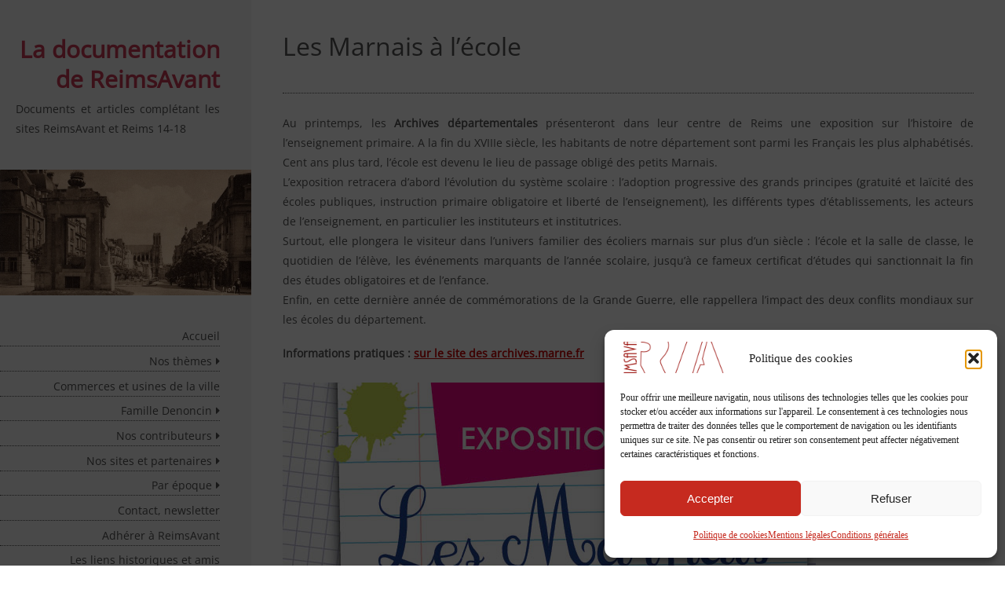

--- FILE ---
content_type: text/html; charset=UTF-8
request_url: https://documentation-ra.com/2018/04/04/marnais-a-lecole/
body_size: 16243
content:
<!DOCTYPE html>
<html lang="fr-FR">
<head>
<meta charset="UTF-8" >
<meta name="viewport" content="width=device-width" >
<link rel="profile" href="https://gmpg.org/xfn/11" >
<link rel="pingback" href="https://documentation-ra.com/xmlrpc.php" >
<title>Les Marnais à l&rsquo;école &#8211; La documentation de ReimsAvant</title>
<meta name='robots' content='max-image-preview:large' />
	<style>img:is([sizes="auto" i], [sizes^="auto," i]) { contain-intrinsic-size: 3000px 1500px }</style>
	
<link rel="alternate" type="application/rss+xml" title="La documentation de ReimsAvant &raquo; Flux" href="https://documentation-ra.com/feed/" />
<link rel="alternate" type="application/rss+xml" title="La documentation de ReimsAvant &raquo; Flux des commentaires" href="https://documentation-ra.com/comments/feed/" />
<link rel="alternate" type="application/rss+xml" title="La documentation de ReimsAvant &raquo; Les Marnais à l&rsquo;école Flux des commentaires" href="https://documentation-ra.com/2018/04/04/marnais-a-lecole/feed/" />
<script type="text/javascript">
/* <![CDATA[ */
window._wpemojiSettings = {"baseUrl":"https:\/\/s.w.org\/images\/core\/emoji\/15.0.3\/72x72\/","ext":".png","svgUrl":"https:\/\/s.w.org\/images\/core\/emoji\/15.0.3\/svg\/","svgExt":".svg","source":{"concatemoji":"https:\/\/documentation-ra.com\/wp-includes\/js\/wp-emoji-release.min.js?ver=8f6a5cd7c69659ed6945b029a9e81b2c"}};
/*! This file is auto-generated */
!function(i,n){var o,s,e;function c(e){try{var t={supportTests:e,timestamp:(new Date).valueOf()};sessionStorage.setItem(o,JSON.stringify(t))}catch(e){}}function p(e,t,n){e.clearRect(0,0,e.canvas.width,e.canvas.height),e.fillText(t,0,0);var t=new Uint32Array(e.getImageData(0,0,e.canvas.width,e.canvas.height).data),r=(e.clearRect(0,0,e.canvas.width,e.canvas.height),e.fillText(n,0,0),new Uint32Array(e.getImageData(0,0,e.canvas.width,e.canvas.height).data));return t.every(function(e,t){return e===r[t]})}function u(e,t,n){switch(t){case"flag":return n(e,"\ud83c\udff3\ufe0f\u200d\u26a7\ufe0f","\ud83c\udff3\ufe0f\u200b\u26a7\ufe0f")?!1:!n(e,"\ud83c\uddfa\ud83c\uddf3","\ud83c\uddfa\u200b\ud83c\uddf3")&&!n(e,"\ud83c\udff4\udb40\udc67\udb40\udc62\udb40\udc65\udb40\udc6e\udb40\udc67\udb40\udc7f","\ud83c\udff4\u200b\udb40\udc67\u200b\udb40\udc62\u200b\udb40\udc65\u200b\udb40\udc6e\u200b\udb40\udc67\u200b\udb40\udc7f");case"emoji":return!n(e,"\ud83d\udc26\u200d\u2b1b","\ud83d\udc26\u200b\u2b1b")}return!1}function f(e,t,n){var r="undefined"!=typeof WorkerGlobalScope&&self instanceof WorkerGlobalScope?new OffscreenCanvas(300,150):i.createElement("canvas"),a=r.getContext("2d",{willReadFrequently:!0}),o=(a.textBaseline="top",a.font="600 32px Arial",{});return e.forEach(function(e){o[e]=t(a,e,n)}),o}function t(e){var t=i.createElement("script");t.src=e,t.defer=!0,i.head.appendChild(t)}"undefined"!=typeof Promise&&(o="wpEmojiSettingsSupports",s=["flag","emoji"],n.supports={everything:!0,everythingExceptFlag:!0},e=new Promise(function(e){i.addEventListener("DOMContentLoaded",e,{once:!0})}),new Promise(function(t){var n=function(){try{var e=JSON.parse(sessionStorage.getItem(o));if("object"==typeof e&&"number"==typeof e.timestamp&&(new Date).valueOf()<e.timestamp+604800&&"object"==typeof e.supportTests)return e.supportTests}catch(e){}return null}();if(!n){if("undefined"!=typeof Worker&&"undefined"!=typeof OffscreenCanvas&&"undefined"!=typeof URL&&URL.createObjectURL&&"undefined"!=typeof Blob)try{var e="postMessage("+f.toString()+"("+[JSON.stringify(s),u.toString(),p.toString()].join(",")+"));",r=new Blob([e],{type:"text/javascript"}),a=new Worker(URL.createObjectURL(r),{name:"wpTestEmojiSupports"});return void(a.onmessage=function(e){c(n=e.data),a.terminate(),t(n)})}catch(e){}c(n=f(s,u,p))}t(n)}).then(function(e){for(var t in e)n.supports[t]=e[t],n.supports.everything=n.supports.everything&&n.supports[t],"flag"!==t&&(n.supports.everythingExceptFlag=n.supports.everythingExceptFlag&&n.supports[t]);n.supports.everythingExceptFlag=n.supports.everythingExceptFlag&&!n.supports.flag,n.DOMReady=!1,n.readyCallback=function(){n.DOMReady=!0}}).then(function(){return e}).then(function(){var e;n.supports.everything||(n.readyCallback(),(e=n.source||{}).concatemoji?t(e.concatemoji):e.wpemoji&&e.twemoji&&(t(e.twemoji),t(e.wpemoji)))}))}((window,document),window._wpemojiSettings);
/* ]]> */
</script>
<link rel='stylesheet' id='formidable-css' href='https://documentation-ra.com/wp-content/plugins/formidable/css/formidableforms.css?ver=1229959' type='text/css' media='all' />
<style id='wp-emoji-styles-inline-css' type='text/css'>

	img.wp-smiley, img.emoji {
		display: inline !important;
		border: none !important;
		box-shadow: none !important;
		height: 1em !important;
		width: 1em !important;
		margin: 0 0.07em !important;
		vertical-align: -0.1em !important;
		background: none !important;
		padding: 0 !important;
	}
</style>
<link rel='stylesheet' id='wp-block-library-css' href='https://documentation-ra.com/wp-includes/css/dist/block-library/style.min.css?ver=8f6a5cd7c69659ed6945b029a9e81b2c' type='text/css' media='all' />
<style id='wp-block-library-theme-inline-css' type='text/css'>
.wp-block-audio :where(figcaption){color:#555;font-size:13px;text-align:center}.is-dark-theme .wp-block-audio :where(figcaption){color:#ffffffa6}.wp-block-audio{margin:0 0 1em}.wp-block-code{border:1px solid #ccc;border-radius:4px;font-family:Menlo,Consolas,monaco,monospace;padding:.8em 1em}.wp-block-embed :where(figcaption){color:#555;font-size:13px;text-align:center}.is-dark-theme .wp-block-embed :where(figcaption){color:#ffffffa6}.wp-block-embed{margin:0 0 1em}.blocks-gallery-caption{color:#555;font-size:13px;text-align:center}.is-dark-theme .blocks-gallery-caption{color:#ffffffa6}:root :where(.wp-block-image figcaption){color:#555;font-size:13px;text-align:center}.is-dark-theme :root :where(.wp-block-image figcaption){color:#ffffffa6}.wp-block-image{margin:0 0 1em}.wp-block-pullquote{border-bottom:4px solid;border-top:4px solid;color:currentColor;margin-bottom:1.75em}.wp-block-pullquote cite,.wp-block-pullquote footer,.wp-block-pullquote__citation{color:currentColor;font-size:.8125em;font-style:normal;text-transform:uppercase}.wp-block-quote{border-left:.25em solid;margin:0 0 1.75em;padding-left:1em}.wp-block-quote cite,.wp-block-quote footer{color:currentColor;font-size:.8125em;font-style:normal;position:relative}.wp-block-quote:where(.has-text-align-right){border-left:none;border-right:.25em solid;padding-left:0;padding-right:1em}.wp-block-quote:where(.has-text-align-center){border:none;padding-left:0}.wp-block-quote.is-large,.wp-block-quote.is-style-large,.wp-block-quote:where(.is-style-plain){border:none}.wp-block-search .wp-block-search__label{font-weight:700}.wp-block-search__button{border:1px solid #ccc;padding:.375em .625em}:where(.wp-block-group.has-background){padding:1.25em 2.375em}.wp-block-separator.has-css-opacity{opacity:.4}.wp-block-separator{border:none;border-bottom:2px solid;margin-left:auto;margin-right:auto}.wp-block-separator.has-alpha-channel-opacity{opacity:1}.wp-block-separator:not(.is-style-wide):not(.is-style-dots){width:100px}.wp-block-separator.has-background:not(.is-style-dots){border-bottom:none;height:1px}.wp-block-separator.has-background:not(.is-style-wide):not(.is-style-dots){height:2px}.wp-block-table{margin:0 0 1em}.wp-block-table td,.wp-block-table th{word-break:normal}.wp-block-table :where(figcaption){color:#555;font-size:13px;text-align:center}.is-dark-theme .wp-block-table :where(figcaption){color:#ffffffa6}.wp-block-video :where(figcaption){color:#555;font-size:13px;text-align:center}.is-dark-theme .wp-block-video :where(figcaption){color:#ffffffa6}.wp-block-video{margin:0 0 1em}:root :where(.wp-block-template-part.has-background){margin-bottom:0;margin-top:0;padding:1.25em 2.375em}
</style>
<style id='classic-theme-styles-inline-css' type='text/css'>
/*! This file is auto-generated */
.wp-block-button__link{color:#fff;background-color:#32373c;border-radius:9999px;box-shadow:none;text-decoration:none;padding:calc(.667em + 2px) calc(1.333em + 2px);font-size:1.125em}.wp-block-file__button{background:#32373c;color:#fff;text-decoration:none}
</style>
<style id='global-styles-inline-css' type='text/css'>
:root{--wp--preset--aspect-ratio--square: 1;--wp--preset--aspect-ratio--4-3: 4/3;--wp--preset--aspect-ratio--3-4: 3/4;--wp--preset--aspect-ratio--3-2: 3/2;--wp--preset--aspect-ratio--2-3: 2/3;--wp--preset--aspect-ratio--16-9: 16/9;--wp--preset--aspect-ratio--9-16: 9/16;--wp--preset--color--black: #000000;--wp--preset--color--cyan-bluish-gray: #abb8c3;--wp--preset--color--white: #ffffff;--wp--preset--color--pale-pink: #f78da7;--wp--preset--color--vivid-red: #cf2e2e;--wp--preset--color--luminous-vivid-orange: #ff6900;--wp--preset--color--luminous-vivid-amber: #fcb900;--wp--preset--color--light-green-cyan: #7bdcb5;--wp--preset--color--vivid-green-cyan: #00d084;--wp--preset--color--pale-cyan-blue: #8ed1fc;--wp--preset--color--vivid-cyan-blue: #0693e3;--wp--preset--color--vivid-purple: #9b51e0;--wp--preset--gradient--vivid-cyan-blue-to-vivid-purple: linear-gradient(135deg,rgba(6,147,227,1) 0%,rgb(155,81,224) 100%);--wp--preset--gradient--light-green-cyan-to-vivid-green-cyan: linear-gradient(135deg,rgb(122,220,180) 0%,rgb(0,208,130) 100%);--wp--preset--gradient--luminous-vivid-amber-to-luminous-vivid-orange: linear-gradient(135deg,rgba(252,185,0,1) 0%,rgba(255,105,0,1) 100%);--wp--preset--gradient--luminous-vivid-orange-to-vivid-red: linear-gradient(135deg,rgba(255,105,0,1) 0%,rgb(207,46,46) 100%);--wp--preset--gradient--very-light-gray-to-cyan-bluish-gray: linear-gradient(135deg,rgb(238,238,238) 0%,rgb(169,184,195) 100%);--wp--preset--gradient--cool-to-warm-spectrum: linear-gradient(135deg,rgb(74,234,220) 0%,rgb(151,120,209) 20%,rgb(207,42,186) 40%,rgb(238,44,130) 60%,rgb(251,105,98) 80%,rgb(254,248,76) 100%);--wp--preset--gradient--blush-light-purple: linear-gradient(135deg,rgb(255,206,236) 0%,rgb(152,150,240) 100%);--wp--preset--gradient--blush-bordeaux: linear-gradient(135deg,rgb(254,205,165) 0%,rgb(254,45,45) 50%,rgb(107,0,62) 100%);--wp--preset--gradient--luminous-dusk: linear-gradient(135deg,rgb(255,203,112) 0%,rgb(199,81,192) 50%,rgb(65,88,208) 100%);--wp--preset--gradient--pale-ocean: linear-gradient(135deg,rgb(255,245,203) 0%,rgb(182,227,212) 50%,rgb(51,167,181) 100%);--wp--preset--gradient--electric-grass: linear-gradient(135deg,rgb(202,248,128) 0%,rgb(113,206,126) 100%);--wp--preset--gradient--midnight: linear-gradient(135deg,rgb(2,3,129) 0%,rgb(40,116,252) 100%);--wp--preset--font-size--small: 13px;--wp--preset--font-size--medium: 20px;--wp--preset--font-size--large: 36px;--wp--preset--font-size--x-large: 42px;--wp--preset--spacing--20: 0.44rem;--wp--preset--spacing--30: 0.67rem;--wp--preset--spacing--40: 1rem;--wp--preset--spacing--50: 1.5rem;--wp--preset--spacing--60: 2.25rem;--wp--preset--spacing--70: 3.38rem;--wp--preset--spacing--80: 5.06rem;--wp--preset--shadow--natural: 6px 6px 9px rgba(0, 0, 0, 0.2);--wp--preset--shadow--deep: 12px 12px 50px rgba(0, 0, 0, 0.4);--wp--preset--shadow--sharp: 6px 6px 0px rgba(0, 0, 0, 0.2);--wp--preset--shadow--outlined: 6px 6px 0px -3px rgba(255, 255, 255, 1), 6px 6px rgba(0, 0, 0, 1);--wp--preset--shadow--crisp: 6px 6px 0px rgba(0, 0, 0, 1);}:where(.is-layout-flex){gap: 0.5em;}:where(.is-layout-grid){gap: 0.5em;}body .is-layout-flex{display: flex;}.is-layout-flex{flex-wrap: wrap;align-items: center;}.is-layout-flex > :is(*, div){margin: 0;}body .is-layout-grid{display: grid;}.is-layout-grid > :is(*, div){margin: 0;}:where(.wp-block-columns.is-layout-flex){gap: 2em;}:where(.wp-block-columns.is-layout-grid){gap: 2em;}:where(.wp-block-post-template.is-layout-flex){gap: 1.25em;}:where(.wp-block-post-template.is-layout-grid){gap: 1.25em;}.has-black-color{color: var(--wp--preset--color--black) !important;}.has-cyan-bluish-gray-color{color: var(--wp--preset--color--cyan-bluish-gray) !important;}.has-white-color{color: var(--wp--preset--color--white) !important;}.has-pale-pink-color{color: var(--wp--preset--color--pale-pink) !important;}.has-vivid-red-color{color: var(--wp--preset--color--vivid-red) !important;}.has-luminous-vivid-orange-color{color: var(--wp--preset--color--luminous-vivid-orange) !important;}.has-luminous-vivid-amber-color{color: var(--wp--preset--color--luminous-vivid-amber) !important;}.has-light-green-cyan-color{color: var(--wp--preset--color--light-green-cyan) !important;}.has-vivid-green-cyan-color{color: var(--wp--preset--color--vivid-green-cyan) !important;}.has-pale-cyan-blue-color{color: var(--wp--preset--color--pale-cyan-blue) !important;}.has-vivid-cyan-blue-color{color: var(--wp--preset--color--vivid-cyan-blue) !important;}.has-vivid-purple-color{color: var(--wp--preset--color--vivid-purple) !important;}.has-black-background-color{background-color: var(--wp--preset--color--black) !important;}.has-cyan-bluish-gray-background-color{background-color: var(--wp--preset--color--cyan-bluish-gray) !important;}.has-white-background-color{background-color: var(--wp--preset--color--white) !important;}.has-pale-pink-background-color{background-color: var(--wp--preset--color--pale-pink) !important;}.has-vivid-red-background-color{background-color: var(--wp--preset--color--vivid-red) !important;}.has-luminous-vivid-orange-background-color{background-color: var(--wp--preset--color--luminous-vivid-orange) !important;}.has-luminous-vivid-amber-background-color{background-color: var(--wp--preset--color--luminous-vivid-amber) !important;}.has-light-green-cyan-background-color{background-color: var(--wp--preset--color--light-green-cyan) !important;}.has-vivid-green-cyan-background-color{background-color: var(--wp--preset--color--vivid-green-cyan) !important;}.has-pale-cyan-blue-background-color{background-color: var(--wp--preset--color--pale-cyan-blue) !important;}.has-vivid-cyan-blue-background-color{background-color: var(--wp--preset--color--vivid-cyan-blue) !important;}.has-vivid-purple-background-color{background-color: var(--wp--preset--color--vivid-purple) !important;}.has-black-border-color{border-color: var(--wp--preset--color--black) !important;}.has-cyan-bluish-gray-border-color{border-color: var(--wp--preset--color--cyan-bluish-gray) !important;}.has-white-border-color{border-color: var(--wp--preset--color--white) !important;}.has-pale-pink-border-color{border-color: var(--wp--preset--color--pale-pink) !important;}.has-vivid-red-border-color{border-color: var(--wp--preset--color--vivid-red) !important;}.has-luminous-vivid-orange-border-color{border-color: var(--wp--preset--color--luminous-vivid-orange) !important;}.has-luminous-vivid-amber-border-color{border-color: var(--wp--preset--color--luminous-vivid-amber) !important;}.has-light-green-cyan-border-color{border-color: var(--wp--preset--color--light-green-cyan) !important;}.has-vivid-green-cyan-border-color{border-color: var(--wp--preset--color--vivid-green-cyan) !important;}.has-pale-cyan-blue-border-color{border-color: var(--wp--preset--color--pale-cyan-blue) !important;}.has-vivid-cyan-blue-border-color{border-color: var(--wp--preset--color--vivid-cyan-blue) !important;}.has-vivid-purple-border-color{border-color: var(--wp--preset--color--vivid-purple) !important;}.has-vivid-cyan-blue-to-vivid-purple-gradient-background{background: var(--wp--preset--gradient--vivid-cyan-blue-to-vivid-purple) !important;}.has-light-green-cyan-to-vivid-green-cyan-gradient-background{background: var(--wp--preset--gradient--light-green-cyan-to-vivid-green-cyan) !important;}.has-luminous-vivid-amber-to-luminous-vivid-orange-gradient-background{background: var(--wp--preset--gradient--luminous-vivid-amber-to-luminous-vivid-orange) !important;}.has-luminous-vivid-orange-to-vivid-red-gradient-background{background: var(--wp--preset--gradient--luminous-vivid-orange-to-vivid-red) !important;}.has-very-light-gray-to-cyan-bluish-gray-gradient-background{background: var(--wp--preset--gradient--very-light-gray-to-cyan-bluish-gray) !important;}.has-cool-to-warm-spectrum-gradient-background{background: var(--wp--preset--gradient--cool-to-warm-spectrum) !important;}.has-blush-light-purple-gradient-background{background: var(--wp--preset--gradient--blush-light-purple) !important;}.has-blush-bordeaux-gradient-background{background: var(--wp--preset--gradient--blush-bordeaux) !important;}.has-luminous-dusk-gradient-background{background: var(--wp--preset--gradient--luminous-dusk) !important;}.has-pale-ocean-gradient-background{background: var(--wp--preset--gradient--pale-ocean) !important;}.has-electric-grass-gradient-background{background: var(--wp--preset--gradient--electric-grass) !important;}.has-midnight-gradient-background{background: var(--wp--preset--gradient--midnight) !important;}.has-small-font-size{font-size: var(--wp--preset--font-size--small) !important;}.has-medium-font-size{font-size: var(--wp--preset--font-size--medium) !important;}.has-large-font-size{font-size: var(--wp--preset--font-size--large) !important;}.has-x-large-font-size{font-size: var(--wp--preset--font-size--x-large) !important;}
:where(.wp-block-post-template.is-layout-flex){gap: 1.25em;}:where(.wp-block-post-template.is-layout-grid){gap: 1.25em;}
:where(.wp-block-columns.is-layout-flex){gap: 2em;}:where(.wp-block-columns.is-layout-grid){gap: 2em;}
:root :where(.wp-block-pullquote){font-size: 1.5em;line-height: 1.6;}
</style>
<link rel='stylesheet' id='cmplz-general-css' href='https://documentation-ra.com/wp-content/plugins/complianz-gdpr/assets/css/cookieblocker.min.css?ver=1767000764' type='text/css' media='all' />
<link rel='stylesheet' id='setos-google-font-css' href='//documentation-ra.com/wp-content/uploads/omgf/setos-google-font/setos-google-font.css?ver=1709023257' type='text/css' media='all' />
<link rel='stylesheet' id='birdsite-css' href='https://documentation-ra.com/wp-content/themes/birdsite/style.css?ver=88fdb8' type='text/css' media='all' />
<style id='birdsite-inline-css' type='text/css'>

			/* Custom Link Color */
			a,
			.page-link,
			.pagination,
			.pagination a.page-numbers,
			.page-link a span {
				color: #cc0000;
			}

			.pagination a.page-numbers,
			.pagination span.current,
			.page-link a,
			.page-link span {
				border-color: #cc0000;
			}

			.pagination span.current,
			#content .hentry .page-link > span {
				background: #cc0000;
			}
		

			/* Custom Main Color */
			h1, h2, h3, h4, h5, h6,
			#header .branding .site-title,
			#header .branding .site-title a,
			#header .branding .site-description,
			.widget #wp-calendar tbody th a,
			.widget #wp-calendar tbody td a,
			.widget #wp-calendar a,
			#menu-wrapper,
			#menu-wrapper ul#menu-primary-items li a,
			#menu-wrapper .close a,
			#searchform #searchsubmit,
			#content .hentry .entry-meta,
			#content .hentry .entry-meta a,
			#content .hentry .entry-meta .icon:before,
			#content .wp-block-separator.is-style-dots,
			#content .wp-block-pullquote.is-style-dots,
			#content .wp-block-button.is-style-outline .wp-block-button__link:not(.has-text-color),
			#content .wp-block-button.is-style-outline .wp-block-button__link:focus:not(.has-text-color),
			#content .wp-block-button.is-style-outline .wp-block-button__link:active:not(.has-text-color),
			.wp-block-calendar table caption,
			.wp-block-calendar table tbody {
				color: #515151;
			}

			#content h2,
			#content h3,
			#content .wp-block-separator,
			#content .wp-block-pullquote,
			blockquote,
			.wp-block-quote,
			#menu-wrapper ul#menu-primary-items li ul,
			#menu-wrapper ul#menu-primary-items li a,
			#searchform,
			#menu-wrapper .close a {
				border-color: #515151;
			}

			#small-menu .icon,
			#small-menu .icon:before,
			#small-menu .icon:after,
			#footer,
			#content .wp-block-button a.wp-block-button__link:not(.has-background),
			#content .wp-block-file .wp-block-file__button,
			input[type='submit'],
			button[type='submit'] {
				background-color: #515151;
			}
		
</style>
<script type="text/javascript" src="https://documentation-ra.com/wp-includes/js/jquery/jquery.min.js?ver=3.7.1" id="jquery-core-js"></script>
<script type="text/javascript" src="https://documentation-ra.com/wp-includes/js/jquery/jquery-migrate.min.js?ver=3.4.1" id="jquery-migrate-js"></script>
<script type="text/javascript" src="https://documentation-ra.com/wp-content/themes/birdsite/js/birdsite.js?ver=1.14" id="birdsite-js"></script>
<link rel="https://api.w.org/" href="https://documentation-ra.com/wp-json/" /><link rel="alternate" title="JSON" type="application/json" href="https://documentation-ra.com/wp-json/wp/v2/posts/1999" /><link rel="EditURI" type="application/rsd+xml" title="RSD" href="https://documentation-ra.com/xmlrpc.php?rsd" />
<link rel="canonical" href="https://documentation-ra.com/2018/04/04/marnais-a-lecole/" />
<link rel="alternate" title="oEmbed (JSON)" type="application/json+oembed" href="https://documentation-ra.com/wp-json/oembed/1.0/embed?url=https%3A%2F%2Fdocumentation-ra.com%2F2018%2F04%2F04%2Fmarnais-a-lecole%2F" />
<link rel="alternate" title="oEmbed (XML)" type="text/xml+oembed" href="https://documentation-ra.com/wp-json/oembed/1.0/embed?url=https%3A%2F%2Fdocumentation-ra.com%2F2018%2F04%2F04%2Fmarnais-a-lecole%2F&#038;format=xml" />
			<style>.cmplz-hidden {
					display: none !important;
				}</style><style type="text/css">.recentcomments a{display:inline !important;padding:0 !important;margin:0 !important;}</style><link rel="icon" href="https://documentation-ra.com/wp-content/uploads/2015/12/cropped-rouge-outeline-32x32.png" sizes="32x32" />
<link rel="icon" href="https://documentation-ra.com/wp-content/uploads/2015/12/cropped-rouge-outeline-192x192.png" sizes="192x192" />
<link rel="apple-touch-icon" href="https://documentation-ra.com/wp-content/uploads/2015/12/cropped-rouge-outeline-180x180.png" />
<meta name="msapplication-TileImage" content="https://documentation-ra.com/wp-content/uploads/2015/12/cropped-rouge-outeline-270x270.png" />
		<style type="text/css" id="wp-custom-css">
			/*
Vous pouvez ajouter du CSS personnalisé ici.

Cliquez sur l’icône d’aide ci-dessus pour en savoir plus.
*/
.petit {
	font-size:11px;
	line-height: 80%;
}
.dgwt-jg-caption__font--14 {

    font-size: 8pt !important;
    letter-spacing: 0px;
	font-family:arial, sans-serif;
}

}
#header .branding .site-title {
    font-size: 30px;
   
}
.site-title a {color:#cb3853!important; font-size :30px !important}

.note {

	font-size :12px !important; font-style:italic;

}
li.blocks-gallery-item{margin-bottom:3px !important;}


#content ul, #content ol {
    margin: 0 0 0.1em 1em;
    padding: 0 0 0 1em;
    line-height: 1.4;
}
#menu-wrapper ul#menu-primary-items li a {
  padding: 0.3em 0 0.3em 0.9em;

}
p{text-align:justify !important;}
		</style>
		</head>
<body data-rsssl=1 data-cmplz=1 class="post-template-default single single-post postid-1999 single-format-image wp-embed-responsive">

<div class="wrapper">
	<div class="container">


		<header id="header" >
			<div class="branding">
								<div class="site-title">
					<a href="https://documentation-ra.com/" rel="home">La documentation de ReimsAvant</a>
				</div>
				<p class="site-description">Documents et articles complétant les sites ReimsAvant et Reims 14-18</p>
			</div>

							<a href="https://documentation-ra.com/" class="header-image"><img src="https://documentation-ra.com/wp-content/uploads/2015/12/cropped-VV-VV-8-3.jpg" alt="La documentation de ReimsAvant" ></a>
			
							<button id="small-menu" type="button"><span class="icon"></span></button>
				<nav id="menu-wrapper" class="menu-mon-menu-container"><ul id="menu-primary-items" class="menu"><li id="menu-item-294" class="menu-item menu-item-type-custom menu-item-object-custom menu-item-home menu-item-294"><a href="https://documentation-ra.com">Accueil</a></li>
<li id="menu-item-295" class="menu-item menu-item-type-custom menu-item-object-custom menu-item-has-children menu-item-295"><a>Nos thèmes</a>
<ul class="sub-menu">
	<li id="menu-item-480" class="menu-item menu-item-type-taxonomy menu-item-object-category menu-item-480"><a href="https://documentation-ra.com/category/un-peu-dhistoire/">Un peu d&rsquo;histoire</a></li>
	<li id="menu-item-310" class="menu-item menu-item-type-taxonomy menu-item-object-category menu-item-310"><a href="https://documentation-ra.com/category/1914-1918/">1914-1918</a></li>
	<li id="menu-item-670" class="menu-item menu-item-type-taxonomy menu-item-object-category menu-item-670"><a href="https://documentation-ra.com/category/1939-1944/">1939-1944</a></li>
	<li id="menu-item-482" class="menu-item menu-item-type-taxonomy menu-item-object-category menu-item-482"><a href="https://documentation-ra.com/category/automobile-et-aviation/">Automobile et aviation</a></li>
	<li id="menu-item-311" class="menu-item menu-item-type-taxonomy menu-item-object-category menu-item-311"><a href="https://documentation-ra.com/category/cartes-postales/">Cartes postales</a></li>
	<li id="menu-item-667" class="menu-item menu-item-type-taxonomy menu-item-object-category current-post-ancestor current-menu-parent current-post-parent menu-item-667"><a href="https://documentation-ra.com/category/expositions/">Expositions</a></li>
	<li id="menu-item-668" class="menu-item menu-item-type-taxonomy menu-item-object-category menu-item-668"><a href="https://documentation-ra.com/category/publicites/">Publicités</a></li>
	<li id="menu-item-671" class="menu-item menu-item-type-taxonomy menu-item-object-category menu-item-671"><a href="https://documentation-ra.com/category/documents-administratifs/">documents administratifs</a></li>
	<li id="menu-item-862" class="menu-item menu-item-type-taxonomy menu-item-object-category menu-item-862"><a href="https://documentation-ra.com/category/livres-guides/">Livres-guides-docs divers</a></li>
	<li id="menu-item-863" class="menu-item menu-item-type-taxonomy menu-item-object-category menu-item-863"><a href="https://documentation-ra.com/category/films/">Films</a></li>
	<li id="menu-item-864" class="menu-item menu-item-type-taxonomy menu-item-object-category menu-item-864"><a href="https://documentation-ra.com/category/publicites/">Publicités</a></li>
</ul>
</li>
<li id="menu-item-2391" class="menu-item menu-item-type-taxonomy menu-item-object-category menu-item-2391"><a href="https://documentation-ra.com/category/histoire-des-commercants/">Commerces et usines de la ville</a></li>
<li id="menu-item-3004" class="menu-item menu-item-type-custom menu-item-object-custom menu-item-has-children menu-item-3004"><a href="https://documentation-ra.com/category/francois-denoncin/">Famille Denoncin</a>
<ul class="sub-menu">
	<li id="menu-item-3371" class="menu-item menu-item-type-custom menu-item-object-custom menu-item-3371"><a href="https://documentation-ra.com/2022/07/17/1-une-famille-remoise-prise-dans-la-tourmente-de-la-guerre/">1 &#8211; Une famille rémoise prise dans la tourmente de la guerre</a></li>
	<li id="menu-item-3445" class="menu-item menu-item-type-post_type menu-item-object-post menu-item-3445"><a href="https://documentation-ra.com/2022/07/19/2-une-famille-remoise-prise-dans-la-tourmente-de-la-guerre/">2 – Une famille rémoise&#8230;</a></li>
	<li id="menu-item-3444" class="menu-item menu-item-type-post_type menu-item-object-post menu-item-3444"><a href="https://documentation-ra.com/2022/07/23/3-une-famille-remoise-prise-dans-la-tourmente-de-la-guerre/">3 – Une famille rémoise&#8230;</a></li>
	<li id="menu-item-3443" class="menu-item menu-item-type-post_type menu-item-object-post menu-item-3443"><a href="https://documentation-ra.com/2022/07/26/4-une-famille-remoise-prise-dans-la-tourmente-de-la-guerre/">4 – Une famille rémoise&#8230;</a></li>
	<li id="menu-item-3474" class="menu-item menu-item-type-post_type menu-item-object-post menu-item-3474"><a href="https://documentation-ra.com/2022/08/02/1-lecole-darts-et-metiers-de-reims-victime-de-1914-1918/">1 – L’école d’Arts et Métiers de Reims victime de 1914-1918</a></li>
	<li id="menu-item-3478" class="menu-item menu-item-type-post_type menu-item-object-post menu-item-3478"><a href="https://documentation-ra.com/2022/08/05/2-lecole-darts-et-metiers-de-reims-victime-de-1914-1918/">2 – L’école d’Arts et Métiers&#8230;</a></li>
	<li id="menu-item-3472" class="menu-item menu-item-type-post_type menu-item-object-post menu-item-3472"><a href="https://documentation-ra.com/2022/07/30/26-avril-1914-election-dun-membre-de-la-chambre-des-deputes/">26 avril 1914 – Élection législatives</a></li>
	<li id="menu-item-3604" class="menu-item menu-item-type-post_type menu-item-object-post menu-item-3604"><a href="https://documentation-ra.com/2022/08/22/maurice-denoncin-et-laeronautique/">Maurice Denoncin et l’aéronautique</a></li>
	<li id="menu-item-3641" class="menu-item menu-item-type-post_type menu-item-object-post menu-item-3641"><a href="https://documentation-ra.com/2022/10/06/robert-denoncin-et-laeronautique/">Robert Denoncin et l’aéronautique</a></li>
	<li id="menu-item-3446" class="menu-item menu-item-type-post_type menu-item-object-post menu-item-3446"><a href="https://documentation-ra.com/2022/07/28/janvier-1931-le-monument-aux-morts-1914-1918/">Janvier 1931, le monument aux morts 1914 – 1918</a></li>
	<li id="menu-item-3349" class="menu-item menu-item-type-custom menu-item-object-custom menu-item-3349"><a href="https://documentation-ra.com/2022/01/19/paul-denoncin-directeur-de-la-fabrique-poullot/">Paul Denoncin, directeur de la fabrique Pouillot</a></li>
	<li id="menu-item-3348" class="menu-item menu-item-type-custom menu-item-object-custom menu-item-3348"><a href="https://documentation-ra.com/2022/01/10/de-lusine-de-tissage-poullot-de-1872-a-nos-jours/">L&rsquo;usine de tissage Pouillot</a></li>
	<li id="menu-item-3347" class="menu-item menu-item-type-custom menu-item-object-custom menu-item-3347"><a href="https://documentation-ra.com/2020/03/15/monde-esperantophone-davant-guerre-1914-1918-esperantistes-remois/">Le monde espérantophone</a></li>
	<li id="menu-item-3752" class="menu-item menu-item-type-post_type menu-item-object-post menu-item-3752"><a href="https://documentation-ra.com/2023/01/28/robert-denoncin-1886-1914-enfant-de-reims-finaliste-des-deux-premiers-rallyes-monte-carlo-de-1911-et-1912/">Robert Denoncin finaliste des deux premiers Rallyes Monte-Carlo de 1911 et 1912</strong></a></li>
	<li id="menu-item-3777" class="menu-item menu-item-type-post_type menu-item-object-post menu-item-3777"><a href="https://documentation-ra.com/2023/02/23/enfant-remois-maurice-denoncin-soldat-de-la-grande-guerre-14-18/">Enfant rémois, Maurice Denoncin, soldat de la Grande-guerre 14-18</a></li>
	<li id="menu-item-3943" class="menu-item menu-item-type-post_type menu-item-object-post menu-item-3943"><a href="https://documentation-ra.com/2023/04/06/les-denoncin-planteurs-et-fabricants-de-tabacs-de-la-semois-a-bohan-sur-semois-de-1900-aux-annees-1930/">Les Denoncin, Planteurs et Fabricants de Tabacs</a></li>
	<li id="menu-item-4171" class="menu-item menu-item-type-post_type menu-item-object-post menu-item-4171"><a href="https://documentation-ra.com/2023/09/02/la-famille-denoncin-en-1944/">La famille DENONCIN en 1944</a></li>
	<li id="menu-item-3829" class="menu-item menu-item-type-post_type menu-item-object-post menu-item-3829"><a href="https://documentation-ra.com/2022/11/11/suzanne-noel-dans-lunion-du-11-novembre/">Suzanne Noël dans L’Union du 11 novembre</a></li>
</ul>
</li>
<li id="menu-item-2965" class="menu-item menu-item-type-custom menu-item-object-custom menu-item-has-children menu-item-2965"><a href="#">Nos contributeurs</a>
<ul class="sub-menu">
	<li id="menu-item-3008" class="menu-item menu-item-type-custom menu-item-object-custom menu-item-3008"><a href="https://documentation-ra.com/category/laurent-antoine/">Laurent Antoine</a></li>
	<li id="menu-item-3006" class="menu-item menu-item-type-custom menu-item-object-custom menu-item-3006"><a href="https://documentation-ra.com/tag/gerard-corre/">Gérard Corré †</a></li>
	<li id="menu-item-4492" class="menu-item menu-item-type-custom menu-item-object-custom menu-item-4492"><a href="https://documentation-ra.com/category/paul-damagnez/">Paul Damagnez</a></li>
	<li id="menu-item-3759" class="menu-item menu-item-type-custom menu-item-object-custom menu-item-3759"><a href="https://documentation-ra.com/tag/francois-denoncin/">François Denoncin</a></li>
	<li id="menu-item-3660" class="menu-item menu-item-type-taxonomy menu-item-object-category menu-item-3660"><a href="https://documentation-ra.com/category/editeurs/anne-jacquesson/">Anne Jacquesson</a></li>
	<li id="menu-item-2970" class="menu-item menu-item-type-custom menu-item-object-custom menu-item-2970"><a href="https://documentation-ra.com/category/philippe-medinger/">Philippe Medinger</a></li>
	<li id="menu-item-4493" class="menu-item menu-item-type-custom menu-item-object-custom menu-item-4493"><a href="https://documentation-ra.com/category/editeurs/christine-meille/">Christine Meille</a></li>
	<li id="menu-item-3001" class="menu-item menu-item-type-custom menu-item-object-custom menu-item-3001"><a href="https://documentation-ra.com/category/alain-moyat/">Alain Moyat †</a></li>
	<li id="menu-item-2991" class="menu-item menu-item-type-custom menu-item-object-custom menu-item-2991"><a href="https://documentation-ra.com/category/herve-paul/">Hervé Paul</a></li>
	<li id="menu-item-2972" class="menu-item menu-item-type-custom menu-item-object-custom menu-item-2972"><a href="https://documentation-ra.com/author/charles/">Charles Poulain</a></li>
	<li id="menu-item-2968" class="menu-item menu-item-type-custom menu-item-object-custom menu-item-2968"><a href="https://documentation-ra.com/tag/olivier-rigaud/">Olivier Rigaud †</a></li>
	<li id="menu-item-2984" class="menu-item menu-item-type-custom menu-item-object-custom menu-item-2984"><a href="https://documentation-ra.com/category/daniel-tant/">Daniel Tant</a></li>
	<li id="menu-item-2966" class="menu-item menu-item-type-custom menu-item-object-custom menu-item-2966"><a href="https://documentation-ra.com/category/michel-thibault/">Michel Thibault</a></li>
	<li id="menu-item-2981" class="menu-item menu-item-type-custom menu-item-object-custom menu-item-2981"><a href="https://documentation-ra.com/category/lucette-turbet/">Lucette Turbet</a></li>
	<li id="menu-item-3019" class="menu-item menu-item-type-custom menu-item-object-custom menu-item-3019"><a href="https://documentation-ra.com/category/jean-jacques-valette/">Jean-Jacques Valette</a></li>
</ul>
</li>
<li id="menu-item-296" class="menu-item menu-item-type-custom menu-item-object-custom menu-item-has-children menu-item-296"><a>Nos sites et partenaires</a>
<ul class="sub-menu">
	<li id="menu-item-297" class="menu-item menu-item-type-custom menu-item-object-custom menu-item-297"><a href="http://reimsavant.com">ReimsAvant</a></li>
	<li id="menu-item-1318" class="menu-item menu-item-type-custom menu-item-object-custom menu-item-1318"><a href="http://archi.reimsavant.com/">ArchiReimsDéco</a></li>
	<li id="menu-item-298" class="menu-item menu-item-type-custom menu-item-object-custom menu-item-298"><a href="http://14-18.documentation-ra.com">Reims 14-18</a></li>
	<li id="menu-item-299" class="menu-item menu-item-type-custom menu-item-object-custom menu-item-299"><a href="http://frontdechampagne.over-blog.com/">Monuments de Champagne</a></li>
	<li id="menu-item-660" class="menu-item menu-item-type-custom menu-item-object-custom menu-item-660"><a href="http://www.reims-histoire-archeologie.com/">Reims histoire archéologie</a></li>
	<li id="menu-item-1916" class="menu-item menu-item-type-custom menu-item-object-custom menu-item-1916"><a href="http://saint-marceaux.fr/">Association Saint-Marceaux</a></li>
	<li id="menu-item-1094" class="menu-item menu-item-type-custom menu-item-object-custom menu-item-1094"><a href="http://www.leroy-goulet-turpin.com/">Le succursalime, Laurent Leroy</a></li>
	<li id="menu-item-661" class="menu-item menu-item-type-custom menu-item-object-custom menu-item-661"><a href="http://amicarte51.blogspot.fr/">Amicarte 51</a></li>
	<li id="menu-item-300" class="menu-item menu-item-type-custom menu-item-object-custom menu-item-300"><a href="https://sites.google.com/site/lavieremoise/">La Vie rémoise &#8211; Les rues de Reims</a></li>
	<li id="menu-item-1426" class="menu-item menu-item-type-custom menu-item-object-custom menu-item-1426"><a href="http://www.reimshieretaujourdhui.com/">Reims hier et aujourd&rsquo;hui</a></li>
	<li id="menu-item-2040" class="menu-item menu-item-type-custom menu-item-object-custom menu-item-2040"><a href="http://imagestereoscopiques.com/">Stéréopôle</a></li>
</ul>
</li>
<li id="menu-item-4277" class="menu-item menu-item-type-custom menu-item-object-custom menu-item-has-children menu-item-4277"><a href="#">Par époque</a>
<ul class="sub-menu">
	<li id="menu-item-4279" class="menu-item menu-item-type-custom menu-item-object-custom menu-item-4279"><a href="https://documentation-ra.com/category/1914-1918/">1914-1918</a></li>
	<li id="menu-item-4280" class="menu-item menu-item-type-custom menu-item-object-custom menu-item-4280"><a href="https://documentation-ra.com/category/1919-1938/">1919-1938</a></li>
	<li id="menu-item-4281" class="menu-item menu-item-type-custom menu-item-object-custom menu-item-4281"><a href="https://documentation-ra.com/category/1939-1944/">1939-1944</a></li>
	<li id="menu-item-4278" class="menu-item menu-item-type-custom menu-item-object-custom menu-item-4278"><a href="https://documentation-ra.com/category/1945-2000/">1945-2000</a></li>
</ul>
</li>
<li id="menu-item-654" class="menu-item menu-item-type-post_type menu-item-object-page menu-item-654"><a href="https://documentation-ra.com/contact/">Contact, newsletter</a></li>
<li id="menu-item-676" class="menu-item menu-item-type-post_type menu-item-object-page menu-item-676"><a href="https://documentation-ra.com/adherer-a-reimsavant/">Adhérer à ReimsAvant</a></li>
<li id="menu-item-664" class="menu-item menu-item-type-post_type menu-item-object-page menu-item-664"><a href="https://documentation-ra.com/les-liens-sur-lhistoire-de-reims/">Les liens historiques et amis</a></li>
<li id="menu-item-2927" class="menu-item menu-item-type-post_type menu-item-object-page menu-item-privacy-policy menu-item-2927"><a rel="privacy-policy" href="https://documentation-ra.com/mentions-legales/">Mentions légales</a></li>
<li id="menu-item-4074" class="menu-item menu-item-type-post_type menu-item-object-page menu-item-4074"><a href="https://documentation-ra.com/conditions-generales/">Conditions générales</a></li>
<li id="menu-item-4079" class="menu-item menu-item-type-post_type menu-item-object-page menu-item-4079"><a href="https://documentation-ra.com/politique-de-cookies-ue/">Politique de cookies (UE)</a></li>
</ul><div class="close"><a href="#">Close</a></nav>			
		</header>
		
		<div class="main">
			<div id="content">


	<article id="post-1999" class="post-1999 post type-post status-publish format-image has-post-thumbnail hentry category-expositions tag-ecoles post_format-post-format-image">

		
		
	<header class="entry-header">
		<h1 class="entry-title">Les Marnais à l&rsquo;école</h1>
	</header>

	<div class="entry-content">
		<div class="description">
<p>Au printemps, les <strong>Archives départementales</strong> présenteront dans leur centre de Reims une exposition sur l’histoire de l’enseignement primaire. A la fin du XVIIIe siècle, les habitants de notre département sont parmi les Français les plus alphabétisés. Cent ans plus tard, l&rsquo;école est devenu le lieu de passage obligé des petits Marnais.<br />
L&rsquo;exposition retracera d&rsquo;abord l&rsquo;évolution du système scolaire : l&rsquo;adoption progressive des grands principes (gratuité et laïcité des écoles publiques, instruction primaire obligatoire et liberté de l&rsquo;enseignement), les différents types d’établissements, les acteurs de l&rsquo;enseignement, en particulier les instituteurs et institutrices.<br />
Surtout, elle plongera le visiteur dans l&rsquo;univers familier des écoliers marnais sur plus d&rsquo;un siècle : l&rsquo;école et la salle de classe, le quotidien de l&rsquo;élève, les événements marquants de l&rsquo;année scolaire, jusqu&rsquo;à ce fameux certificat d&rsquo;études qui sanctionnait la fin des études obligatoires et de l&rsquo;enfance.<br />
Enfin, en cette dernière année de commémorations de la Grande Guerre, elle rappellera l&rsquo;impact des deux conflits mondiaux sur les écoles du département.</p>
<p><strong>Informations pratiques : <a href="http://archives.marne.fr/?id=actualite">sur le site des archives.marne.fr</a><br />
</strong><br />
<img fetchpriority="high" decoding="async" class="alignnone size-full wp-image-2000" src="https://documentation-ra.com/wp-content/uploads/2018/04/affiche_ecole_AD51.jpg" alt="" width="679" height="960" srcset="https://documentation-ra.com/wp-content/uploads/2018/04/affiche_ecole_AD51.jpg 679w, https://documentation-ra.com/wp-content/uploads/2018/04/affiche_ecole_AD51-283x400.jpg 283w, https://documentation-ra.com/wp-content/uploads/2018/04/affiche_ecole_AD51-600x848.jpg 600w" sizes="(max-width: 679px) 100vw, 679px" /></p>
</div>
			</div>

			<footer class="entry-meta">

			<div class="icon postdate"><time datetime="2018-04-04" pubdate>4 April 2018</time></div>

			<div class="icon author"><a href="https://documentation-ra.com/author/valette/">Véronique Valette</a></div>

			<div class="icon category"><a href="https://documentation-ra.com/category/expositions/" rel="category tag">Expositions</a></div>
			<div class="icon tag"><a href="https://documentation-ra.com/tag/ecoles/" rel="tag">Ecoles</a></div>
		</footer>
	
		
	<nav class="navigation post-navigation" aria-label="Publications">
		<h2 class="screen-reader-text">Navigation de l’article</h2>
		<div class="nav-links"><div class="nav-previous"><a href="https://documentation-ra.com/2018/03/21/fonds-strohm-diblik/" rel="prev">Les fonds Strohm &#038; Diblik</a></div><div class="nav-next"><a href="https://documentation-ra.com/2018/05/02/1904-photographies-prises-meme-moment-meme-photographe/" rel="next">1904, photographies prises au même moment, par le même photographe</a></div></div>
	</nav>		
<div id="comments">

	<div id="respond" class="comment-respond">
		<h3 id="reply-title" class="comment-reply-title">Laisser un commentaire <small><a rel="nofollow" id="cancel-comment-reply-link" href="/2018/04/04/marnais-a-lecole/#respond" style="display:none;">Annuler la réponse</a></small></h3><p class="must-log-in">Vous devez <a href="https://documentation-ra.com/wp-login.php?redirect_to=https%3A%2F%2Fdocumentation-ra.com%2F2018%2F04%2F04%2Fmarnais-a-lecole%2F">vous connecter</a> pour publier un commentaire.</p>	</div><!-- #respond -->
	
</div>
			</article>


			</div> <!-- /content -->
		</div><!-- /main -->
	</div> <!-- /container -->

	<footer id="footer">
		<div class="container">

			<ul class="row">
				<li><div class="widget"><h3>Rechercher</h3><form role="search" method="get" id="searchform" action="https://documentation-ra.com/">
	<label class="screen-reader-text" for="s">Search for:</label>
	<input type="text" value="" name="s" id="s" placeholder="Search...">
	<button type="submit" value="Search" id="searchsubmit" class="submit"><span class="screen-reader-text">Search...</span></button>
</form></div><div class="widget"><h3>Pages</h3>
			<ul>
				<li class="page_item page-item-1428"><a href="https://documentation-ra.com/adherer-a-lassociation-rene-de-saint-marceaux/">Adhérer à l&rsquo;association René de Saint-Marceaux</a></li>
<li class="page_item page-item-673"><a href="https://documentation-ra.com/adherer-a-reimsavant/">Adhérer à ReimsAvant</a></li>
<li class="page_item page-item-1234"><a href="https://documentation-ra.com/annexe-1-etat-civil-de-francois-rothier-de-enfants/">ANNEXE 1 : Etat civil de François Rothier et de ses enfants</a></li>
<li class="page_item page-item-1246"><a href="https://documentation-ra.com/annexe-2/">ANNEXE 2 : Inventaire des clichés de François Rothier</a></li>
<li class="page_item page-item-1414"><a href="https://documentation-ra.com/association-rene-de-saint-marceaux/">Association René de Saint-Marceaux</a></li>
<li class="page_item page-item-4072"><a href="https://documentation-ra.com/conditions-generales/">Conditions générales</a></li>
<li class="page_item page-item-650"><a href="https://documentation-ra.com/contact/">Contact, newsletter</a></li>
<li class="page_item page-item-1239"><a href="https://documentation-ra.com/inventaire/">Inventaire</a></li>
<li class="page_item page-item-662"><a href="https://documentation-ra.com/les-liens-sur-lhistoire-de-reims/">Les liens historiques et amis</a></li>
<li class="page_item page-item-2925"><a href="https://documentation-ra.com/mentions-legales/">Mentions légales</a></li>
<li class="page_item page-item-4077"><a href="https://documentation-ra.com/politique-de-cookies-ue/">Politique de cookies (UE)</a></li>
<li class="page_item page-item-1400"><a href="https://documentation-ra.com/gisant-de-labbe-miroy/">René de Saint-Marceaux et l&rsquo;abbé Charles Miroy</a></li>
<li class="page_item page-item-1830"><a href="https://documentation-ra.com/tous-nos-articles/">Tous nos articles</a></li>
			</ul>

			</div>
		<div class="widget">
		<h3>Articles récents</h3>
		<ul>
											<li>
					<a href="https://documentation-ra.com/2026/01/04/la-maison-de-la-gestapo/">La maison de la Gestapo</a>
									</li>
											<li>
					<a href="https://documentation-ra.com/2025/11/09/quand-les-chromos-saniment/">Quand les chromos s&rsquo;animent&#8230;</a>
									</li>
											<li>
					<a href="https://documentation-ra.com/2025/04/08/les-anciennes-bornes-fontaines-remoises/">Les anciennes bornes-fontaines rémoises</a>
									</li>
											<li>
					<a href="https://documentation-ra.com/2025/02/20/enquete-sur-le-grand-balcon-exterieur-du-theatre-de-reims/">Enquête sur le grand balcon extérieur du théâtre de Reims</a>
									</li>
											<li>
					<a href="https://documentation-ra.com/2024/11/07/menu-et-programme-de-1923/">Menu et programme de 1923</a>
									</li>
					</ul>

		</div></li>
				<li><div class="widget"><h3>Catégories</h3>
			<ul>
					<li class="cat-item cat-item-8"><a href="https://documentation-ra.com/category/1914-1918/">1914-1918</a>
</li>
	<li class="cat-item cat-item-234"><a href="https://documentation-ra.com/category/1919-1938/">1919-1938</a>
</li>
	<li class="cat-item cat-item-88"><a href="https://documentation-ra.com/category/1939-1944/">1939-1944</a>
</li>
	<li class="cat-item cat-item-210"><a href="https://documentation-ra.com/category/1945-2000/">1945-2000</a>
</li>
	<li class="cat-item cat-item-225"><a href="https://documentation-ra.com/category/adhesion/">Adhésion</a>
</li>
	<li class="cat-item cat-item-196"><a href="https://documentation-ra.com/category/editeurs/alain-moyat/">Alain Moyat</a>
</li>
	<li class="cat-item cat-item-224"><a href="https://documentation-ra.com/category/editeurs/anne-jacquesson/">Anne Jacquesson</a>
</li>
	<li class="cat-item cat-item-16"><a href="https://documentation-ra.com/category/architecture/">Architecture</a>
</li>
	<li class="cat-item cat-item-107"><a href="https://documentation-ra.com/category/art/">Art</a>
</li>
	<li class="cat-item cat-item-160"><a href="https://documentation-ra.com/category/association-rene-de-saint-marceaux/">Association René de Saint-Marceaux</a>
</li>
	<li class="cat-item cat-item-61"><a href="https://documentation-ra.com/category/automobile-et-aviation/">Automobile et aviation</a>
</li>
	<li class="cat-item cat-item-211"><a href="https://documentation-ra.com/category/avant-1914/">Avant 1914</a>
</li>
	<li class="cat-item cat-item-38"><a href="https://documentation-ra.com/category/cartes-postales/">Cartes postales</a>
</li>
	<li class="cat-item cat-item-227"><a href="https://documentation-ra.com/category/editeurs/christine-meille/">Christine Meille</a>
</li>
	<li class="cat-item cat-item-201"><a href="https://documentation-ra.com/category/editeurs/daniel-tant/">Daniel Tant</a>
</li>
	<li class="cat-item cat-item-94"><a href="https://documentation-ra.com/category/documents-administratifs/">documents administratifs</a>
</li>
	<li class="cat-item cat-item-41"><a href="https://documentation-ra.com/category/editeurs/">Editeurs</a>
</li>
	<li class="cat-item cat-item-87"><a href="https://documentation-ra.com/category/expositions/">Expositions</a>
</li>
	<li class="cat-item cat-item-117"><a href="https://documentation-ra.com/category/films/">Films</a>
</li>
	<li class="cat-item cat-item-203"><a href="https://documentation-ra.com/category/editeurs/francois-denoncin/">François Denoncin</a>
</li>
	<li class="cat-item cat-item-202"><a href="https://documentation-ra.com/category/editeurs/herve-paul/">Hervé Paul</a>
</li>
	<li class="cat-item cat-item-153"><a href="https://documentation-ra.com/category/histoire-des-commercants/">Histoire des commerces et usines</a>
</li>
	<li class="cat-item cat-item-205"><a href="https://documentation-ra.com/category/editeurs/jean-jacques-valette/">Jean-Jacques Valette</a>
</li>
	<li class="cat-item cat-item-129"><a href="https://documentation-ra.com/category/journaux/">Journaux</a>
</li>
	<li class="cat-item cat-item-204"><a href="https://documentation-ra.com/category/editeurs/laurent-antoine/">Laurent Antoine</a>
</li>
	<li class="cat-item cat-item-113"><a href="https://documentation-ra.com/category/livres-guides/">Livres-guides-docs divers</a>
</li>
	<li class="cat-item cat-item-199"><a href="https://documentation-ra.com/category/editeurs/lucette-turbet/">Lucette Turbet</a>
</li>
	<li class="cat-item cat-item-195"><a href="https://documentation-ra.com/category/michel-thibault/">Michel Thibault</a>
</li>
	<li class="cat-item cat-item-170"><a href="https://documentation-ra.com/category/olivier-rigaud/">Olivier Rigaud</a>
</li>
	<li class="cat-item cat-item-244"><a href="https://documentation-ra.com/category/editeurs/paul-cabanis/">Paul Cabanis</a>
</li>
	<li class="cat-item cat-item-238"><a href="https://documentation-ra.com/category/editeurs/paul-damagnez/">Paul Damagnez</a>
</li>
	<li class="cat-item cat-item-197"><a href="https://documentation-ra.com/category/editeurs/philippe-medinger/">Philippe Medinger</a>
</li>
	<li class="cat-item cat-item-172"><a href="https://documentation-ra.com/category/photographes/">Photographes</a>
</li>
	<li class="cat-item cat-item-124"><a href="https://documentation-ra.com/category/photographies/">Photographies</a>
</li>
	<li class="cat-item cat-item-116"><a href="https://documentation-ra.com/category/plans/">Plans</a>
</li>
	<li class="cat-item cat-item-93"><a href="https://documentation-ra.com/category/publicites/">Publicités</a>
</li>
	<li class="cat-item cat-item-149"><a href="https://documentation-ra.com/category/reconstruction/">Reconstruction</a>
</li>
	<li class="cat-item cat-item-189"><a href="https://documentation-ra.com/category/sculpture/">Sculpture</a>
</li>
	<li class="cat-item cat-item-192"><a href="https://documentation-ra.com/category/sites-remarquables/">Sites remarquables</a>
</li>
	<li class="cat-item cat-item-45"><a href="https://documentation-ra.com/category/un-peu-dhistoire/">Un peu d&#039;histoire</a>
</li>
			</ul>

			</div></li>
				<li><div class="widget"><h3>Commentaires récents</h3><ul id="recentcomments"><li class="recentcomments"><span class="comment-author-link">Véronique Valette</span> dans <a href="https://documentation-ra.com/2024/02/16/avant-le-pont-charles-de-gaulle/#comment-1345">Avant le pont Charles De Gaulle</a></li><li class="recentcomments"><span class="comment-author-link">Lucette Turbet</span> dans <a href="https://documentation-ra.com/2024/02/16/avant-le-pont-charles-de-gaulle/#comment-1344">Avant le pont Charles De Gaulle</a></li><li class="recentcomments"><span class="comment-author-link"><a href="http://saint-marceaux.fr" class="url" rel="ugc external nofollow">Turbet</a></span> dans <a href="https://documentation-ra.com/2017/06/14/arlequin-vie-mysterieuse-dune-statue-suite-2/#comment-1141">Arlequin ou la vie mystérieuse d&rsquo;une statue &#8211; suite 2 .</a></li><li class="recentcomments"><span class="comment-author-link">Véronique Valette</span> dans <a href="https://documentation-ra.com/2017/06/14/arlequin-vie-mysterieuse-dune-statue-suite-2/#comment-1139">Arlequin ou la vie mystérieuse d&rsquo;une statue &#8211; suite 2 .</a></li><li class="recentcomments"><span class="comment-author-link">PAUL</span> dans <a href="https://documentation-ra.com/2017/06/14/arlequin-vie-mysterieuse-dune-statue-suite-2/#comment-1138">Arlequin ou la vie mystérieuse d&rsquo;une statue &#8211; suite 2 .</a></li></ul></div><div class="widget"><h3>Étiquettes</h3><div class="tagcloud"><a href="https://documentation-ra.com/tag/1919/" class="tag-cloud-link tag-link-40 tag-link-position-1" style="font-size: 12.375pt;" aria-label="1919 (3 éléments)">1919</a>
<a href="https://documentation-ra.com/tag/1923/" class="tag-cloud-link tag-link-128 tag-link-position-2" style="font-size: 10.625pt;" aria-label="1923 (2 éléments)">1923</a>
<a href="https://documentation-ra.com/tag/1924/" class="tag-cloud-link tag-link-127 tag-link-position-3" style="font-size: 8pt;" aria-label="1924 (1 élément)">1924</a>
<a href="https://documentation-ra.com/tag/1950/" class="tag-cloud-link tag-link-131 tag-link-position-4" style="font-size: 8pt;" aria-label="1950 (1 élément)">1950</a>
<a href="https://documentation-ra.com/tag/alain-moyat/" class="tag-cloud-link tag-link-208 tag-link-position-5" style="font-size: 13.833333333333pt;" aria-label="Alain Moyat (4 éléments)">Alain Moyat</a>
<a href="https://documentation-ra.com/tag/anne-jacquesson/" class="tag-cloud-link tag-link-223 tag-link-position-6" style="font-size: 10.625pt;" aria-label="Anne Jacquesson (2 éléments)">Anne Jacquesson</a>
<a href="https://documentation-ra.com/tag/archeologie/" class="tag-cloud-link tag-link-121 tag-link-position-7" style="font-size: 8pt;" aria-label="Archéologie (1 élément)">Archéologie</a>
<a href="https://documentation-ra.com/tag/arlequin/" class="tag-cloud-link tag-link-168 tag-link-position-8" style="font-size: 10.625pt;" aria-label="Arlequin (2 éléments)">Arlequin</a>
<a href="https://documentation-ra.com/tag/avenue-de-laon/" class="tag-cloud-link tag-link-13 tag-link-position-9" style="font-size: 10.625pt;" aria-label="avenue de Laon (2 éléments)">avenue de Laon</a>
<a href="https://documentation-ra.com/tag/aeronautique/" class="tag-cloud-link tag-link-148 tag-link-position-10" style="font-size: 10.625pt;" aria-label="Aéronautique (2 éléments)">Aéronautique</a>
<a href="https://documentation-ra.com/tag/brunessaux/" class="tag-cloud-link tag-link-220 tag-link-position-11" style="font-size: 15pt;" aria-label="Brunessaux (5 éléments)">Brunessaux</a>
<a href="https://documentation-ra.com/tag/cathedrale/" class="tag-cloud-link tag-link-92 tag-link-position-12" style="font-size: 12.375pt;" aria-label="Cathédrale (3 éléments)">Cathédrale</a>
<a href="https://documentation-ra.com/tag/cimetiere-du-nord/" class="tag-cloud-link tag-link-165 tag-link-position-13" style="font-size: 12.375pt;" aria-label="Cimetière du Nord (3 éléments)">Cimetière du Nord</a>
<a href="https://documentation-ra.com/tag/commercants/" class="tag-cloud-link tag-link-229 tag-link-position-14" style="font-size: 16.75pt;" aria-label="Commerçants (7 éléments)">Commerçants</a>
<a href="https://documentation-ra.com/tag/croix-rouge-americaine/" class="tag-cloud-link tag-link-79 tag-link-position-15" style="font-size: 10.625pt;" aria-label="Croix-rouge américaine (2 éléments)">Croix-rouge américaine</a>
<a href="https://documentation-ra.com/tag/ecoles/" class="tag-cloud-link tag-link-219 tag-link-position-16" style="font-size: 16.020833333333pt;" aria-label="Ecoles (6 éléments)">Ecoles</a>
<a href="https://documentation-ra.com/tag/editeurs/" class="tag-cloud-link tag-link-43 tag-link-position-17" style="font-size: 10.625pt;" aria-label="Editeurs (2 éléments)">Editeurs</a>
<a href="https://documentation-ra.com/tag/francois-denoncin/" class="tag-cloud-link tag-link-206 tag-link-position-18" style="font-size: 22pt;" aria-label="François Denoncin (17 éléments)">François Denoncin</a>
<a href="https://documentation-ra.com/tag/grand-theatre/" class="tag-cloud-link tag-link-228 tag-link-position-19" style="font-size: 10.625pt;" aria-label="Grand Théâtre (2 éléments)">Grand Théâtre</a>
<a href="https://documentation-ra.com/tag/gerard-corre/" class="tag-cloud-link tag-link-47 tag-link-position-20" style="font-size: 8pt;" aria-label="Gérard Corré (1 élément)">Gérard Corré</a>
<a href="https://documentation-ra.com/tag/hautes-promenades/" class="tag-cloud-link tag-link-106 tag-link-position-21" style="font-size: 10.625pt;" aria-label="Hautes promenades (2 éléments)">Hautes promenades</a>
<a href="https://documentation-ra.com/tag/henry-adolphe-pecquet-du-bellet/" class="tag-cloud-link tag-link-78 tag-link-position-22" style="font-size: 10.625pt;" aria-label="Henry-Adolphe Pecquet du Bellet (2 éléments)">Henry-Adolphe Pecquet du Bellet</a>
<a href="https://documentation-ra.com/tag/hotel-de-ville/" class="tag-cloud-link tag-link-144 tag-link-position-23" style="font-size: 12.375pt;" aria-label="Hôtel de Ville (3 éléments)">Hôtel de Ville</a>
<a href="https://documentation-ra.com/tag/labbe-miroy/" class="tag-cloud-link tag-link-164 tag-link-position-24" style="font-size: 12.375pt;" aria-label="L&#039;abbé Miroy (3 éléments)">L&#039;abbé Miroy</a>
<a href="https://documentation-ra.com/tag/la-pensee/" class="tag-cloud-link tag-link-44 tag-link-position-25" style="font-size: 8pt;" aria-label="La Pensée (1 élément)">La Pensée</a>
<a href="https://documentation-ra.com/tag/la-petite-vitesse/" class="tag-cloud-link tag-link-39 tag-link-position-26" style="font-size: 8pt;" aria-label="La Petite Vitesse (1 élément)">La Petite Vitesse</a>
<a href="https://documentation-ra.com/tag/lycee-libergier/" class="tag-cloud-link tag-link-122 tag-link-position-27" style="font-size: 10.625pt;" aria-label="Lycée Libergier (2 éléments)">Lycée Libergier</a>
<a href="https://documentation-ra.com/tag/maison-de-colbert/" class="tag-cloud-link tag-link-145 tag-link-position-28" style="font-size: 8pt;" aria-label="Maison de Colbert (1 élément)">Maison de Colbert</a>
<a href="https://documentation-ra.com/tag/maison-servoise/" class="tag-cloud-link tag-link-46 tag-link-position-29" style="font-size: 8pt;" aria-label="Maison Servoise (1 élément)">Maison Servoise</a>
<a href="https://documentation-ra.com/tag/marie-elisabeth-journiac/" class="tag-cloud-link tag-link-246 tag-link-position-30" style="font-size: 15pt;" aria-label="Marie Elisabeth Journiac (5 éléments)">Marie Elisabeth Journiac</a>
<a href="https://documentation-ra.com/tag/mercuriale/" class="tag-cloud-link tag-link-48 tag-link-position-31" style="font-size: 8pt;" aria-label="Mercuriale (1 élément)">Mercuriale</a>
<a href="https://documentation-ra.com/tag/paul-damagnez/" class="tag-cloud-link tag-link-239 tag-link-position-32" style="font-size: 10.625pt;" aria-label="Paul Damagnez (2 éléments)">Paul Damagnez</a>
<a href="https://documentation-ra.com/tag/paul-ramadier/" class="tag-cloud-link tag-link-130 tag-link-position-33" style="font-size: 8pt;" aria-label="Paul Ramadier (1 élément)">Paul Ramadier</a>
<a href="https://documentation-ra.com/tag/photographes/" class="tag-cloud-link tag-link-42 tag-link-position-34" style="font-size: 8pt;" aria-label="Photographes (1 élément)">Photographes</a>
<a href="https://documentation-ra.com/tag/place-derlon/" class="tag-cloud-link tag-link-126 tag-link-position-35" style="font-size: 10.625pt;" aria-label="Place d&#039;Erlon (2 éléments)">Place d&#039;Erlon</a>
<a href="https://documentation-ra.com/tag/place-du-forum/" class="tag-cloud-link tag-link-104 tag-link-position-36" style="font-size: 10.625pt;" aria-label="place du Forum (2 éléments)">place du Forum</a>
<a href="https://documentation-ra.com/tag/rue-de-la-magdeleine/" class="tag-cloud-link tag-link-143 tag-link-position-37" style="font-size: 10.625pt;" aria-label="Rue de la Magdeleine (2 éléments)">Rue de la Magdeleine</a>
<a href="https://documentation-ra.com/tag/rue-de-soissons/" class="tag-cloud-link tag-link-141 tag-link-position-38" style="font-size: 10.625pt;" aria-label="Rue de Soissons (2 éléments)">Rue de Soissons</a>
<a href="https://documentation-ra.com/tag/rue-de-vesle/" class="tag-cloud-link tag-link-135 tag-link-position-39" style="font-size: 13.833333333333pt;" aria-label="Rue de Vesle (4 éléments)">Rue de Vesle</a>
<a href="https://documentation-ra.com/tag/rue-du-temple/" class="tag-cloud-link tag-link-109 tag-link-position-40" style="font-size: 8pt;" aria-label="Rue du Temple (1 élément)">Rue du Temple</a>
<a href="https://documentation-ra.com/tag/saint-marceaux/" class="tag-cloud-link tag-link-108 tag-link-position-41" style="font-size: 16.020833333333pt;" aria-label="Saint-Marceaux (6 éléments)">Saint-Marceaux</a>
<a href="https://documentation-ra.com/tag/sculptures/" class="tag-cloud-link tag-link-4 tag-link-position-42" style="font-size: 13.833333333333pt;" aria-label="sculptures (4 éléments)">sculptures</a>
<a href="https://documentation-ra.com/tag/thomas-geffrelot/" class="tag-cloud-link tag-link-236 tag-link-position-43" style="font-size: 13.833333333333pt;" aria-label="Thomas Geffrelot (4 éléments)">Thomas Geffrelot</a>
<a href="https://documentation-ra.com/tag/theatre/" class="tag-cloud-link tag-link-137 tag-link-position-44" style="font-size: 10.625pt;" aria-label="théâtre (2 éléments)">théâtre</a>
<a href="https://documentation-ra.com/tag/tranchees/" class="tag-cloud-link tag-link-120 tag-link-position-45" style="font-size: 8pt;" aria-label="Tranchées (1 élément)">Tranchées</a></div>
</div></li>
			</ul>

			<div class="site-title"><span class="home"><a href="https://documentation-ra.com/">La documentation de ReimsAvant</a></span>

									Copyright &copy; 2012 - 2026 All Rights Reserved.				
							</div>

		</div>
		<p id="back-top"><a href="#top"><span>Go Top</span></a></p>
	</footer>

</div><!-- wrapper -->

<div class="drawer-overlay"></div>

<!-- Consent Management powered by Complianz | GDPR/CCPA Cookie Consent https://wordpress.org/plugins/complianz-gdpr -->
<div id="cmplz-cookiebanner-container"><div class="cmplz-cookiebanner cmplz-hidden banner-1 bottom-right-view-preferences optin cmplz-bottom-right cmplz-categories-type-no" aria-modal="true" data-nosnippet="true" role="dialog" aria-live="polite" aria-labelledby="cmplz-header-1-optin" aria-describedby="cmplz-message-1-optin">
	<div class="cmplz-header">
		<div class="cmplz-logo"><img width="350" height="100" src="https://documentation-ra.com/wp-content/uploads/2023/07/rouge-outeline-350x100.png" class="attachment-cmplz_banner_image size-cmplz_banner_image" alt="La documentation de ReimsAvant" decoding="async" loading="lazy" /></div>
		<div class="cmplz-title" id="cmplz-header-1-optin">Politique des cookies</div>
		<div class="cmplz-close" tabindex="0" role="button" aria-label="Fermer la boîte de dialogue">
			<svg aria-hidden="true" focusable="false" data-prefix="fas" data-icon="times" class="svg-inline--fa fa-times fa-w-11" role="img" xmlns="http://www.w3.org/2000/svg" viewBox="0 0 352 512"><path fill="currentColor" d="M242.72 256l100.07-100.07c12.28-12.28 12.28-32.19 0-44.48l-22.24-22.24c-12.28-12.28-32.19-12.28-44.48 0L176 189.28 75.93 89.21c-12.28-12.28-32.19-12.28-44.48 0L9.21 111.45c-12.28 12.28-12.28 32.19 0 44.48L109.28 256 9.21 356.07c-12.28 12.28-12.28 32.19 0 44.48l22.24 22.24c12.28 12.28 32.2 12.28 44.48 0L176 322.72l100.07 100.07c12.28 12.28 32.2 12.28 44.48 0l22.24-22.24c12.28-12.28 12.28-32.19 0-44.48L242.72 256z"></path></svg>
		</div>
	</div>

	<div class="cmplz-divider cmplz-divider-header"></div>
	<div class="cmplz-body">
		<div class="cmplz-message" id="cmplz-message-1-optin"><span class="HwtZe"><span class="jCAhz ChMk0b"><span class="ryNqvb">Pour offrir une meilleure navigatin, nous utilisons des technologies telles que les cookies pour stocker et/ou accéder aux informations sur l'appareil.</span></span> <span class="jCAhz ChMk0b"><span class="ryNqvb">Le consentement à ces technologies nous permettra de traiter des données telles que le comportement de navigation ou les identifiants uniques sur ce site.</span></span> <span class="jCAhz ChMk0b"><span class="ryNqvb">Ne pas consentir ou retirer son consentement peut affecter négativement certaines caractéristiques et fonctions.</span></span></span></div>
		<!-- categories start -->
		<div class="cmplz-categories">
			<details class="cmplz-category cmplz-functional" >
				<summary>
						<span class="cmplz-category-header">
							<span class="cmplz-category-title">Functional</span>
							<span class='cmplz-always-active'>
								<span class="cmplz-banner-checkbox">
									<input type="checkbox"
										   id="cmplz-functional-optin"
										   data-category="cmplz_functional"
										   class="cmplz-consent-checkbox cmplz-functional"
										   size="40"
										   value="1"/>
									<label class="cmplz-label" for="cmplz-functional-optin"><span class="screen-reader-text">Functional</span></label>
								</span>
								Toujours activé							</span>
							<span class="cmplz-icon cmplz-open">
								<svg xmlns="http://www.w3.org/2000/svg" viewBox="0 0 448 512"  height="18" ><path d="M224 416c-8.188 0-16.38-3.125-22.62-9.375l-192-192c-12.5-12.5-12.5-32.75 0-45.25s32.75-12.5 45.25 0L224 338.8l169.4-169.4c12.5-12.5 32.75-12.5 45.25 0s12.5 32.75 0 45.25l-192 192C240.4 412.9 232.2 416 224 416z"/></svg>
							</span>
						</span>
				</summary>
				<div class="cmplz-description">
					<span class="cmplz-description-functional">The technical storage or access is strictly necessary for the legitimate purpose of enabling the use of a specific service explicitly requested by the subscriber or user, or for the sole purpose of carrying out the transmission of a communication over an electronic communications network.</span>
				</div>
			</details>

			<details class="cmplz-category cmplz-preferences" >
				<summary>
						<span class="cmplz-category-header">
							<span class="cmplz-category-title">Préférences</span>
							<span class="cmplz-banner-checkbox">
								<input type="checkbox"
									   id="cmplz-preferences-optin"
									   data-category="cmplz_preferences"
									   class="cmplz-consent-checkbox cmplz-preferences"
									   size="40"
									   value="1"/>
								<label class="cmplz-label" for="cmplz-preferences-optin"><span class="screen-reader-text">Préférences</span></label>
							</span>
							<span class="cmplz-icon cmplz-open">
								<svg xmlns="http://www.w3.org/2000/svg" viewBox="0 0 448 512"  height="18" ><path d="M224 416c-8.188 0-16.38-3.125-22.62-9.375l-192-192c-12.5-12.5-12.5-32.75 0-45.25s32.75-12.5 45.25 0L224 338.8l169.4-169.4c12.5-12.5 32.75-12.5 45.25 0s12.5 32.75 0 45.25l-192 192C240.4 412.9 232.2 416 224 416z"/></svg>
							</span>
						</span>
				</summary>
				<div class="cmplz-description">
					<span class="cmplz-description-preferences">Le stockage ou l’accès technique est nécessaire dans la finalité d’intérêt légitime de stocker des préférences qui ne sont pas demandées par l’abonné ou la personne utilisant le service.</span>
				</div>
			</details>

			<details class="cmplz-category cmplz-statistics" >
				<summary>
						<span class="cmplz-category-header">
							<span class="cmplz-category-title">Statistics</span>
							<span class="cmplz-banner-checkbox">
								<input type="checkbox"
									   id="cmplz-statistics-optin"
									   data-category="cmplz_statistics"
									   class="cmplz-consent-checkbox cmplz-statistics"
									   size="40"
									   value="1"/>
								<label class="cmplz-label" for="cmplz-statistics-optin"><span class="screen-reader-text">Statistics</span></label>
							</span>
							<span class="cmplz-icon cmplz-open">
								<svg xmlns="http://www.w3.org/2000/svg" viewBox="0 0 448 512"  height="18" ><path d="M224 416c-8.188 0-16.38-3.125-22.62-9.375l-192-192c-12.5-12.5-12.5-32.75 0-45.25s32.75-12.5 45.25 0L224 338.8l169.4-169.4c12.5-12.5 32.75-12.5 45.25 0s12.5 32.75 0 45.25l-192 192C240.4 412.9 232.2 416 224 416z"/></svg>
							</span>
						</span>
				</summary>
				<div class="cmplz-description">
					<span class="cmplz-description-statistics">Le stockage ou l’accès technique qui est utilisé exclusivement à des fins statistiques.</span>
					<span class="cmplz-description-statistics-anonymous">The technical storage or access that is used exclusively for anonymous statistical purposes. Without a subpoena, voluntary compliance on the part of your Internet Service Provider, or additional records from a third party, information stored or retrieved for this purpose alone cannot usually be used to identify you.</span>
				</div>
			</details>
			<details class="cmplz-category cmplz-marketing" >
				<summary>
						<span class="cmplz-category-header">
							<span class="cmplz-category-title">Marketing</span>
							<span class="cmplz-banner-checkbox">
								<input type="checkbox"
									   id="cmplz-marketing-optin"
									   data-category="cmplz_marketing"
									   class="cmplz-consent-checkbox cmplz-marketing"
									   size="40"
									   value="1"/>
								<label class="cmplz-label" for="cmplz-marketing-optin"><span class="screen-reader-text">Marketing</span></label>
							</span>
							<span class="cmplz-icon cmplz-open">
								<svg xmlns="http://www.w3.org/2000/svg" viewBox="0 0 448 512"  height="18" ><path d="M224 416c-8.188 0-16.38-3.125-22.62-9.375l-192-192c-12.5-12.5-12.5-32.75 0-45.25s32.75-12.5 45.25 0L224 338.8l169.4-169.4c12.5-12.5 32.75-12.5 45.25 0s12.5 32.75 0 45.25l-192 192C240.4 412.9 232.2 416 224 416z"/></svg>
							</span>
						</span>
				</summary>
				<div class="cmplz-description">
					<span class="cmplz-description-marketing">The technical storage or access is required to create user profiles to send advertising, or to track the user on a website or across several websites for similar marketing purposes.</span>
				</div>
			</details>
		</div><!-- categories end -->
			</div>

	<div class="cmplz-links cmplz-information">
		<ul>
			<li><a class="cmplz-link cmplz-manage-options cookie-statement" href="#" data-relative_url="#cmplz-manage-consent-container">Gérer les options</a></li>
			<li><a class="cmplz-link cmplz-manage-third-parties cookie-statement" href="#" data-relative_url="#cmplz-cookies-overview">Gérer les services</a></li>
			<li><a class="cmplz-link cmplz-manage-vendors tcf cookie-statement" href="#" data-relative_url="#cmplz-tcf-wrapper">Gérer {vendor_count} fournisseurs</a></li>
			<li><a class="cmplz-link cmplz-external cmplz-read-more-purposes tcf" target="_blank" rel="noopener noreferrer nofollow" href="https://cookiedatabase.org/tcf/purposes/" aria-label="En savoir plus sur les finalités de TCF de la base de données de cookies">En savoir plus sur ces finalités</a></li>
		</ul>
			</div>

	<div class="cmplz-divider cmplz-footer"></div>

	<div class="cmplz-buttons">
		<button class="cmplz-btn cmplz-accept">Accepter</button>
		<button class="cmplz-btn cmplz-deny">Refuser</button>
		<button class="cmplz-btn cmplz-view-preferences">View preferences</button>
		<button class="cmplz-btn cmplz-save-preferences">Save preferences</button>
		<a class="cmplz-btn cmplz-manage-options tcf cookie-statement" href="#" data-relative_url="#cmplz-manage-consent-container">View preferences</a>
			</div>

	
	<div class="cmplz-documents cmplz-links">
		<ul>
			<li><a class="cmplz-link cookie-statement" href="#" data-relative_url="">{title}</a></li>
			<li><a class="cmplz-link privacy-statement" href="#" data-relative_url="">{title}</a></li>
			<li><a class="cmplz-link impressum" href="#" data-relative_url="">{title}</a></li>
		</ul>
			</div>
</div>
</div>
					<div id="cmplz-manage-consent" data-nosnippet="true"><button class="cmplz-btn cmplz-hidden cmplz-manage-consent manage-consent-1">Accepter les cookies</button>

</div><script type="text/javascript" src="https://documentation-ra.com/wp-includes/js/comment-reply.min.js?ver=8f6a5cd7c69659ed6945b029a9e81b2c" id="comment-reply-js" async="async" data-wp-strategy="async"></script>
<script type="text/javascript" id="cmplz-cookiebanner-js-extra">
/* <![CDATA[ */
var complianz = {"prefix":"cmplz_","user_banner_id":"1","set_cookies":[],"block_ajax_content":"","banner_version":"25","version":"7.4.4.2","store_consent":"","do_not_track_enabled":"1","consenttype":"optin","region":"eu","geoip":"","dismiss_timeout":"","disable_cookiebanner":"","soft_cookiewall":"1","dismiss_on_scroll":"","cookie_expiry":"365","url":"https:\/\/documentation-ra.com\/wp-json\/complianz\/v1\/","locale":"lang=fr&locale=fr_FR","set_cookies_on_root":"","cookie_domain":"","current_policy_id":"19","cookie_path":"\/","categories":{"statistics":"statistiques","marketing":"marketing"},"tcf_active":"","placeholdertext":"Cliquez pour accepter les cookies {category} et activer ce contenu","css_file":"https:\/\/documentation-ra.com\/wp-content\/uploads\/complianz\/css\/banner-{banner_id}-{type}.css?v=25","page_links":{"eu":{"cookie-statement":{"title":"Politique de cookies ","url":"https:\/\/documentation-ra.com\/politique-de-cookies-ue\/"},"privacy-statement":{"title":"Mentions l\u00e9gales","url":"https:\/\/documentation-ra.com\/mentions-legales\/"},"impressum":{"title":"Conditions g\u00e9n\u00e9rales","url":"https:\/\/documentation-ra.com\/conditions-generales\/"}},"us":{"impressum":{"title":"Conditions g\u00e9n\u00e9rales","url":"https:\/\/documentation-ra.com\/conditions-generales\/"}},"uk":{"impressum":{"title":"Conditions g\u00e9n\u00e9rales","url":"https:\/\/documentation-ra.com\/conditions-generales\/"}},"ca":{"impressum":{"title":"Conditions g\u00e9n\u00e9rales","url":"https:\/\/documentation-ra.com\/conditions-generales\/"}},"au":{"impressum":{"title":"Conditions g\u00e9n\u00e9rales","url":"https:\/\/documentation-ra.com\/conditions-generales\/"}},"za":{"impressum":{"title":"Conditions g\u00e9n\u00e9rales","url":"https:\/\/documentation-ra.com\/conditions-generales\/"}},"br":{"impressum":{"title":"Conditions g\u00e9n\u00e9rales","url":"https:\/\/documentation-ra.com\/conditions-generales\/"}}},"tm_categories":"","forceEnableStats":"","preview":"","clean_cookies":"","aria_label":"Cliquez pour accepter les cookies {category} et activer ce contenu"};
/* ]]> */
</script>
<script defer type="text/javascript" src="https://documentation-ra.com/wp-content/plugins/complianz-gdpr/cookiebanner/js/complianz.min.js?ver=1767000766" id="cmplz-cookiebanner-js"></script>

</body>
</html>